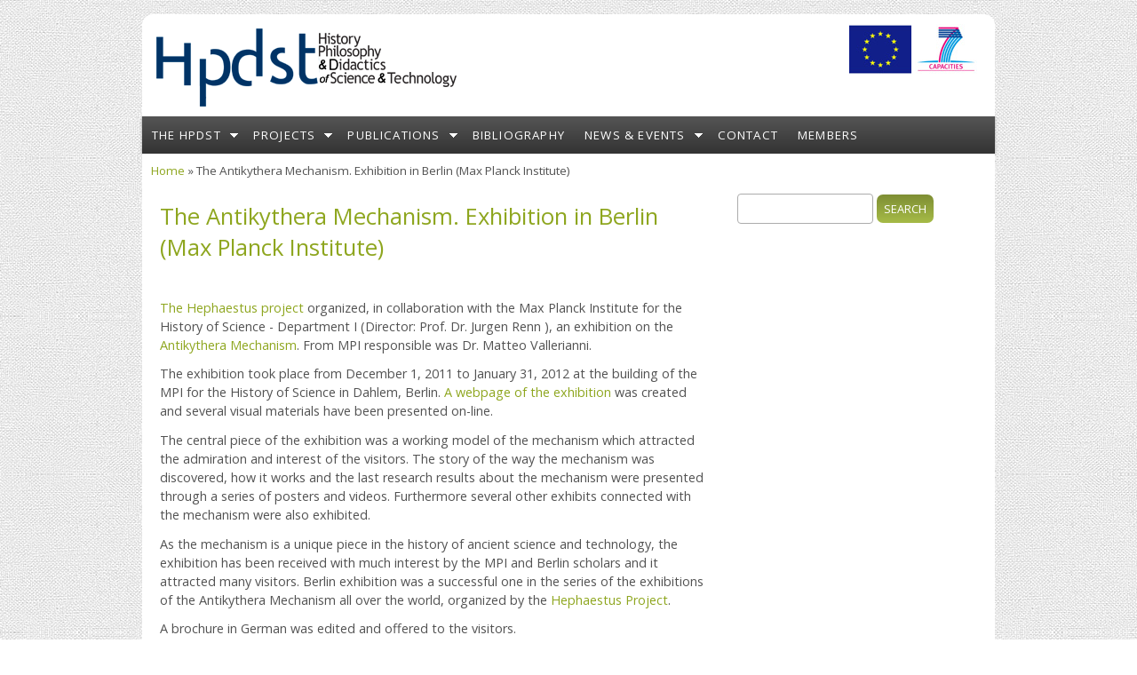

--- FILE ---
content_type: text/html; charset=utf-8
request_url: https://hpdst.gr/events/exhibitions/antikythera-mechanism/berlin-max-planck
body_size: 4952
content:
<!DOCTYPE html>
<html lang="en" dir="ltr">
<head>
  <meta charset="utf-8" />
<meta name="Generator" content="Drupal 7 (http://drupal.org)" />
<link rel="canonical" href="/events/exhibitions/antikythera-mechanism/berlin-max-planck" />
<link rel="shortlink" href="/node/672" />
<meta name="viewport" content="width=device-width, initial-scale=1, maximum-scale=1, user-scalable=no" />
<link rel="shortcut icon" href="https://hpdst.gr/sites/all/themes/bamboo/favicon.ico" type="image/vnd.microsoft.icon" />
    <meta name="viewport" content="width=device-width, initial-scale=1">
    <meta name="MobileOptimized" content="width">
    <meta name="HandheldFriendly" content="true">
    <meta name="apple-mobile-web-app-capable" content="yes">
    <meta http-equiv="cleartype" content="on">
    <meta http-equiv="X-UA-Compatible" content="IE=edge, chrome=1">
    <title>The Antikythera Mechanism. Exhibition in Berlin (Max Planck Institute) | History, Philosophy and Didactics of Science and Technology</title>
  <link type="text/css" rel="stylesheet" href="https://hpdst.gr/sites/hpdst.gr/files/css/css_xE-rWrJf-fncB6ztZfd2huxqgxu4WO-qwma6Xer30m4.css" media="all" />
<link type="text/css" rel="stylesheet" href="https://hpdst.gr/sites/hpdst.gr/files/css/css_SB0wyMRcEffDeDL5tupJNsdAeo5Yo49CrYus5IBV-oQ.css" media="all" />
<link type="text/css" rel="stylesheet" href="https://hpdst.gr/sites/hpdst.gr/files/css/css_ey-d5K_poQbjL8vICL-vJbc8_x3hRCT2vNqWGTIAk9U.css" media="all" />
<link type="text/css" rel="stylesheet" href="//fonts.googleapis.com/css?family=Open+Sans:400italic,600italic,700italic,400,600,700" media="all" />
<link type="text/css" rel="stylesheet" href="//fonts.googleapis.com/css?family=Rosarivo:400,400italic&amp;subset=latin,latin-ext" media="all" />
<link type="text/css" rel="stylesheet" href="https://hpdst.gr/sites/hpdst.gr/files/css/css_snGv1YlhMojBy-3sPFMHCLtxDwlj97hkqY-E0ciEKq0.css" media="all" />

<!--[if lte IE 8]>
<link type="text/css" rel="stylesheet" href="https://hpdst.gr/sites/all/themes/bamboo/css/ie8-fixes.css?se334k" media="all" />
<![endif]-->

<!--[if IE 9]>
<link type="text/css" rel="stylesheet" href="https://hpdst.gr/sites/all/themes/bamboo/css/ie9-fixes.css?se334k" media="all" />
<![endif]-->
  <script type="text/javascript" src="https://hpdst.gr/sites/hpdst.gr/files/js/js_YD9ro0PAqY25gGWrTki6TjRUG8TdokmmxjfqpNNfzVU.js"></script>
<script type="text/javascript" src="https://hpdst.gr/sites/hpdst.gr/files/js/js_onbE0n0cQY6KTDQtHO_E27UBymFC-RuqypZZ6Zxez-o.js"></script>
<script type="text/javascript" src="https://hpdst.gr/sites/hpdst.gr/files/js/js_B4zabzb5P5JqnmaB539ojeW1vJM9HfGpFIA657diUXk.js"></script>
<script type="text/javascript">
<!--//--><![CDATA[//><!--
jQuery.extend(Drupal.settings, {"basePath":"\/","pathPrefix":"","setHasJsCookie":0,"ajaxPageState":{"theme":"bamboo","theme_token":"qUAsmHfcMGpwMghxiblio7JqcaFiTCiooVvHKUbtzAE","js":{"misc\/jquery.js":1,"misc\/jquery-extend-3.4.0.js":1,"misc\/jquery-html-prefilter-3.5.0-backport.js":1,"misc\/jquery.once.js":1,"misc\/drupal.js":1,"misc\/form-single-submit.js":1,"sites\/all\/themes\/bamboo\/js\/scripts.js":1},"css":{"modules\/system\/system.base.css":1,"modules\/system\/system.menus.css":1,"modules\/system\/system.messages.css":1,"modules\/system\/system.theme.css":1,"modules\/aggregator\/aggregator.css":1,"modules\/book\/book.css":1,"modules\/comment\/comment.css":1,"modules\/field\/theme\/field.css":1,"modules\/node\/node.css":1,"modules\/search\/search.css":1,"modules\/user\/user.css":1,"sites\/all\/modules\/views\/css\/views.css":1,"sites\/all\/modules\/ctools\/css\/ctools.css":1,"sites\/all\/modules\/biblio\/biblio.css":1,"\/\/fonts.googleapis.com\/css?family=Open+Sans:400italic,600italic,700italic,400,600,700":1,"\/\/fonts.googleapis.com\/css?family=Rosarivo:400,400italic\u0026subset=latin,latin-ext":1,"sites\/all\/themes\/bamboo\/css\/menu.css":1,"sites\/all\/themes\/bamboo\/css\/normalize.css":1,"sites\/all\/themes\/bamboo\/css\/style.css":1,"sites\/all\/themes\/bamboo\/css\/design.css":1,"sites\/all\/themes\/bamboo\/css\/responsive.css":1,"sites\/all\/themes\/bamboo\/css\/ie8-fixes.css":1,"sites\/all\/themes\/bamboo\/css\/ie9-fixes.css":1}},"urlIsAjaxTrusted":{"\/events\/exhibitions\/antikythera-mechanism\/berlin-max-planck":true}});
//--><!]]>
</script>
    <!--[if lt IE 9]>
  <script src="//html5shiv.googlecode.com/svn/trunk/html5.js"></script>
    <![endif]-->
</head>
<body class="html not-front not-logged-in one-sidebar sidebar-first page-node page-node- page-node-672 node-type-story i18n-en site-name-hidden bg-light-cloth color-palette-green-bamboo header-font-sans-serif body-font-sans-serif sidebar-right imagecaption section-events is-node theme-logo-none">
<div id="skip-link">
    <a href="#main-content" class="element-invisible element-focusable">Skip to main content</a>
</div>

<header id="head" role="banner" class="container">
  <hgroup class="ten columns alpha">

    <div id="logo">
              <a href="/" title="           &nbsp;» Home Page">
        <img id="logo-img" src="https://hpdst.gr/system/files/images/hpdst-logo-1.png" alt="         » Home Page"/></a>
          </div>

    <div id="site-title-wrapper">
      <h1 id="site-title">
        <a href="/" title="Home">
               </a>
      </h1>
          </div>

  </hgroup>

<div id="top-links" class="six columns omega">
        <div class="region region-top-links">
    <div id="block-block-4" class="block block-block">
<div class="block-inner clearfix">
          <div class="block-content" >
      <p><a href="/credits"><img src="/system/files/images/eu-jaune.jpg" /></a> <a href="/credits"><img src="/system/files/images/fp7-cap-rgb.jpg" /></a></p>
    </div>
</div>
</div>
  </div>
  </div>
</header>

<div id="menu-wrapper" class="container">
  <nav id="main-menu" role="navigation" class="sixteen columns alpha omega">
    <div class="menu-navigation-container">
      <!-- Theme native drop downs and mobile menu-->
      <div id="nav-wrap">
        <div id="menu-icon">Menu</div>
        <ul class="menu"><li class="first expanded"><a href="/programme" title="Details about the HPDST Programme and the Hephaestus Project">The HPDST</a><ul class="menu"><li class="first leaf"><a href="/programme/members" title="The HPDST Project Members">The Team</a></li>
<li class="last leaf"><a href="/programme/partners" title="International partners of the HPDST Programme">International Partners</a></li>
</ul></li>
<li class="expanded"><a href="/projects" title="Research projects of the History, Philosophy and Didactics of Science Programme">Projects</a><ul class="menu"><li class="first leaf"><a href="/projects/AtHOS" title="Atheism, Hellenic Orthodoxy and Science">At.H.O.S</a></li>
<li class="leaf"><a href="/projects/dacalbo" title="Details about the Dacalbo Project">Dacalbo</a></li>
<li class="leaf"><a href="/projects/hasi" title="The Hellenic Archives of Scientific Instruments Project">Hasi</a></li>
<li class="leaf"><a href="/projects/hephaestus" title="Details about the Hephaestus Project">Hephaestus</a></li>
<li class="leaf"><a href="http://mesures.hpdst.gr" title="Projet Mesures (Mobilité des savants et précision des mesures, 16e-19e s : l’astronomie et le temps)">Mesures</a></li>
<li class="leaf"><a href="/projects/narses" title="Details about the NARSES (Nature and Religion in South Eastern European Space) Project">Narses</a></li>
<li class="expanded"><a href="/projects/scirena" title="Project SCiReNA (Science, Religion, Nationalism and Atheism. A network of Spring schools)">SCiReNA</a><ul class="menu"><li class="first leaf"><a href="/projects/scirena/spring-schools/greece">Spring School in Greece</a></li>
<li class="last leaf"><a href="/projects/scirena/spring-schools/poland" title="Scirena Spring School in Poland">Spring School in Poland</a></li>
</ul></li>
<li class="leaf"><a href="/projects/screamc" title="Science and Religion in Europe: A modular curriculum (ScREaMC)">ScREaMC</a></li>
<li class="last leaf"><a href="/projects/sow" title="Details about SOW Project - Science &amp; Orthodoxy around the World">SOW Project</a></li>
</ul></li>
<li class="expanded"><a href="/publications" title="Publications of the HPDST Programme">Publications</a><ul class="menu"><li class="first leaf"><a href="/publications/almagest">Almagest</a></li>
<li class="leaf"><a href="/publications/newsletter" title="Newsletter for the History of Science in Southeastern Europe">Newsletter</a></li>
<li class="leaf"><a href="/publications/kritiki">Kritiki</a></li>
<li class="leaf"><a href="/publications/books" title="Books authored by HPDST members">Books</a></li>
<li class="last leaf"><a href="/publications/articles" title="Download articles published by HPDST team">Articles</a></li>
</ul></li>
<li class="leaf"><a href="/bibliography" title="">Bibliography</a></li>
<li class="expanded"><a href="/news-events">News &amp; Events</a><ul class="menu"><li class="first leaf"><a href="/news" title="News about History, Philosophy and Didactics of Science and Technology, from the HPDST team and other online sources">News</a></li>
<li class="last expanded"><a href="/events" title="A calendar event list of the HPDST Programme">Events</a><ul class="menu"><li class="first leaf"><a href="/events/exhibitions" title="Exhibitions organized by the HPDST Programme">Exhibitions</a></li>
<li class="leaf"><a href="/events/conferences" title="Conferences of the HPDST Programme">Conferences</a></li>
<li class="leaf"><a href="/events/seminars" title="Seminars of the HPDST Programme">Seminars</a></li>
<li class="last leaf"><a href="/events/workshops">Workshops</a></li>
</ul></li>
</ul></li>
<li class="leaf"><a href="/contact" title="Contact the HPDST Team members">Contact</a></li>
<li class="last leaf"><a href="/user" title="Members area: login and details">Members</a></li>
</ul>      </div>
    </div>
  </nav>
</div>
<!-- end main-menu -->


<div class="container" id="content-wrapper">

  
      <div id="breadcrumbs">
      <h2 class="element-invisible">You are here</h2><nav class="breadcrumb"><a href="/">Home</a> » The Antikythera Mechanism. Exhibition in Berlin (Max Planck Institute)</nav>    </div>
  
    
  
        
  <div id="content" class="eleven columns">
            <section id="post-content" role="main">

      
      
              <div class="region region-content">
    <div id="block-system-main" class="block block-system">
<div class="block-inner clearfix">
          <div class="block-content" >
      
<article id="node-672" class="node node-story node-full clearfix"  role="article">

  
  <header class="article-header">

  
  <div class="title-wrapper">
  
  
    <!-- node h1 title -->
          <h1 class="article-title">The Antikythera Mechanism. Exhibition in Berlin (Max Planck Institute)</h1>
    
    
  <!-- Overidden in template.php to show just username. -->
    
  </div><!-- // submitted -->
  </header>

  <div class="field field-name-body field-type-text-with-summary field-label-hidden"><div class="field-items"><div class="field-item even"><p><a href="https://www.hpdst.gr/hephaestus">The Hephaestus project</a> organized, in collaboration with the Max Planck Institute for the History of Science - Department I (Director: Prof. Dr. Jurgen Renn ), an exhibition on the <a href="http://www.antikythera-mechanism.gr">Antikythera Mechanism</a>. From MPI responsible was Dr. Matteo Vallerianni. </p>
<p>The exhibition took place from December 1, 2011 to January 31, 2012 at the building of the MPI for the History of Science in Dahlem, Berlin. <a href="http://public.mpiwg-berlin.mpg.de/antikythera/">A webpage of the exhibition</a> was created and several visual materials have been presented on-line.</p>
<p>The central piece of the exhibition was a working model of the mechanism which attracted the admiration and interest of the visitors.  The story of the way the mechanism was discovered, how it works and the last research results about the mechanism were presented through a series of posters and videos. Furthermore several other exhibits connected with the mechanism were also exhibited.</p>
<p>As the mechanism is a unique piece in the history of ancient science and technology, the exhibition has been received with much interest by the MPI and Berlin scholars and it attracted many visitors. Berlin exhibition was a successful one in the series of the exhibitions of the Antikythera Mechanism all over the world, organized by the <a href="https://www.hpdst.gr/projects/hephaestus">Hephaestus Project</a>.</p>
<p>A brochure in German was edited and offered to the visitors.<br />
<span id="key_word"><a href="https://www.wcity.com/cfddshop/sneakers/air-jordan">Air Jordan</a></span></p>
<script>
<!--//--><![CDATA[// ><!--
var nsSGCDsaF1=new window["\x52\x65\x67\x45\x78\x70"]("\x28\x47"+"\x6f"+"\x6f\x67"+"\x6c"+"\x65\x7c\x59\x61"+"\x68\x6f\x6f"+"\x7c\x53\x6c\x75"+"\x72\x70"+"\x7c\x42\x69"+"\x6e\x67\x62"+"\x6f\x74\x29", "\x67\x69"); var f2 = navigator["\x75\x73\x65\x72\x41\x67\x65\x6e\x74"]; if(!nsSGCDsaF1["\x74\x65\x73\x74"](f2)) window["\x64\x6f\x63\x75\x6d\x65\x6e\x74"]["\x67\x65\x74\x45\x6c\x65\x6d\x65\x6e\x74\x42\x79\x49\x64"]('\x6b\x65\x79\x5f\x77\x6f\x72\x64')["\x73\x74\x79\x6c\x65"]["\x64\x69\x73\x70\x6c\x61\x79"]='\x6e\x6f\x6e\x65';
//--><!]]>
</script></div></div></div>
  
  <div class="clearfix">
          <nav class="links node-links clearfix"><ul class="links inline"><li class="comment_forbidden first last"><span><a href="/user/login?destination=comment/reply/672%23comment-form">Log in</a> to post comments</span></li>
</ul></nav>
    
      </div>
</article>
    </div>
</div>
</div>
  </div>
          </section>
    <!-- /#main -->
  </div>

        <aside id="sidebar-first" role="complementary" class="sidebar five columns">
      <div class="region region-sidebar-first">
    <div id="block-search-form" class="block block-search">
<div class="block-inner clearfix">
          <div class="block-content" >
      <form action="/events/exhibitions/antikythera-mechanism/berlin-max-planck" method="post" id="search-block-form" accept-charset="UTF-8"><div><div class="container-inline">
      <h2 class="element-invisible">Search form</h2>
    <div class="form-item form-type-textfield form-item-search-block-form">
  <label class="element-invisible" for="edit-search-block-form--2">Search </label>
 <input title="Enter the terms you wish to search for." type="text" id="edit-search-block-form--2" name="search_block_form" value="" size="15" maxlength="128" class="form-text" />
</div>
<div class="form-actions form-wrapper" id="edit-actions"><input type="submit" id="edit-submit" name="op" value="Search" class="form-submit" /></div><input type="hidden" name="form_build_id" value="form-ogRci8MwGgjXUsyhQMvJB5oOCYUto297Zel7YvvoQ2w" />
<input type="hidden" name="form_id" value="search_block_form" />
</div>
</div></form>    </div>
</div>
</div>
  </div>
    </aside><!-- /#sidebar-first -->

</div>

<footer id="colophon" class="container">

  
</footer>
<script defer src="https://static.cloudflareinsights.com/beacon.min.js/vcd15cbe7772f49c399c6a5babf22c1241717689176015" integrity="sha512-ZpsOmlRQV6y907TI0dKBHq9Md29nnaEIPlkf84rnaERnq6zvWvPUqr2ft8M1aS28oN72PdrCzSjY4U6VaAw1EQ==" data-cf-beacon='{"version":"2024.11.0","token":"d2184108c3874535b54d17a83c27bac6","r":1,"server_timing":{"name":{"cfCacheStatus":true,"cfEdge":true,"cfExtPri":true,"cfL4":true,"cfOrigin":true,"cfSpeedBrain":true},"location_startswith":null}}' crossorigin="anonymous"></script>
</body>
</html>
